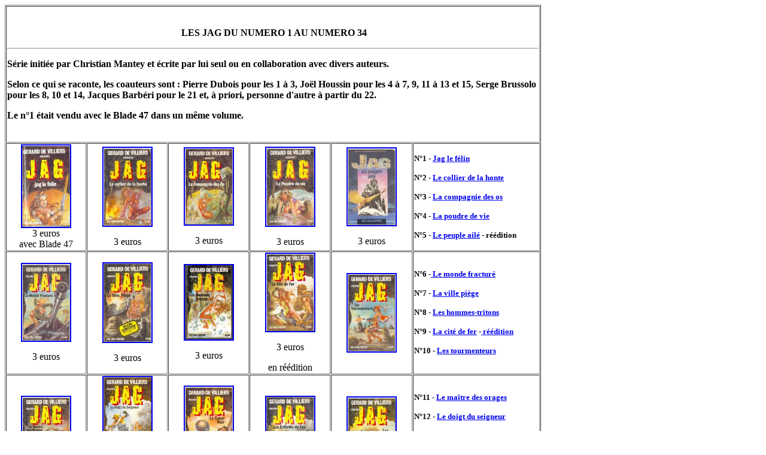

--- FILE ---
content_type: text/html
request_url: https://polar-sf.fr/Site/Jag/Jag1-50/Jag1-50.htm
body_size: 3040
content:
<!DOCTYPE HTML PUBLIC "-//W3C//DTD HTML 4.01 Transitional//EN">
<html><head>
<meta http-equiv="Content-Language" content="fr">
<meta name="GENERATOR" content="Microsoft FrontPage 5.0">
<meta name="ProgId" content="FrontPage.Editor.Document">
<meta http-equiv="Content-Type" content="text/html; charset=windows-1252">
<title>drfh</title></head>
<body>

<table border="1" cellspacing="1" height="1537" width="896">
  <tbody><tr>
    <td colspan="6" height="95" width="896">
    <p align="center"><b>&nbsp;</b></p>
    <p align="center"><b>&nbsp;LES JAG DU NUMERO 1 AU NUMERO 34</b></p>
    <hr>
    <p><b>Série initiée par Christian Mantey et écrite par lui seul ou en 
    collaboration avec divers auteurs.</b></p>
    <p><b>Selon ce qui se raconte, les coauteurs sont : Pierre Dubois pour les 1 à 
    3, Joël Houssin pour les 4 à 7, 9, 11 à 13 et 15, Serge Brussolo pour les 8, 
    10 et 14, Jacques Barbéri pour le 21 et, à priori, personne d'autre à partir 
    du 22.</b></p>
    <p><b>Le n°1 était vendu avec le Blade 47 dans un même volume.</b></p>
    <p>&nbsp;</p>
    </td>
  </tr>
  <tr>
    <td align="center" height="171" width="135">
    <a href="Jag1.JPG">
    <img src="Jag1_small.JPG" xthumbnail-orig-image="Jag1.JPG" border="2" height="136" width="80"></a><br>3 euros <br>avec Blade 47</td>
    <td align="center" height="171" width="136">
    <a href="Jag2.JPG">
    <img src="Jag2_small.JPG" xthumbnail-orig-image="Jag2.JPG" border="2" height="130" width="80"></a>
    <p>3 euros</p></td>
    <td align="center" height="171" width="136">
    <a href="Jag3.JPG">
    <img src="Jag3_small.JPG" xthumbnail-orig-image="Jag3.JPG" border="2" height="127" width="80"></a>
    <p>3 euros</p></td>
    <td align="center" height="171" width="136">
    <a href="Jag4.JPG">
    <img src="Jag4_small.JPG" xthumbnail-orig-image="Jag4.JPG" border="2" height="130" width="80"></a>
    <p>3 euros</p></td>
    <td align="center" height="171" width="136">
    <a href="Jag5.JPG">
    <img src="Jag5_small.JPG" xthumbnail-orig-image="Jag5.JPG" border="2" height="128" width="80"></a>
    <p>3 euros</p></td>
    <td height="171" width="220"><b><font size="2">N°1 - <a href="Jag1.JPG">Jag le félin</a></font></b><p><b><font size="2">N°2 - 
    <a href="Jag2.JPG">Le collier de la honte</a></font></b></p>
    <p><b><font size="2">N°3 - <a href="Jag3.JPG">La compagnie des os</a></font></b></p>
    <p><b><font size="2">N°4 - <a href="Jag4.JPG">La poudre de vie</a></font></b></p>
    <p><b><font size="2">N°5 - <a href="Jag5.JPG">Le peuple ailé</a> - réédition</font></b></p></td>
  </tr>
  <tr>
    <td align="center" height="171" width="135">
    <a href="Jag6.JPG">
    <img src="Jag6_small.JPG" xthumbnail-orig-image="Jag6.JPG" border="2" height="128" width="80"></a>
    <p>3 euros</p></td>
    <td align="center" height="171" width="136">
    <a href="Jag7.JPG">
    <img src="Jag7_small.JPG" xthumbnail-orig-image="Jag7.JPG" border="2" height="131" width="80"></a>
    <p>3 euros</p></td>
    <td align="center" height="171" width="136">
    <a href="JAg8.JPG">
    <img src="JAg8_small.JPG" xthumbnail-orig-image="JAg8.JPG" border="2" height="124" width="80"></a>
    <p>3 euros</p></td>
    <td align="center" height="171" width="136">
    <a href="Jag9b.JPG">
    <img src="Jag9b_small.JPG" xthumbnail-orig-image="Jag9b.JPG" border="2" height="129" width="80"></a>
    <p>3 euros</p><p>en réédition</p></td>
    <td align="center" height="171" width="136">
    <a href="Jag10.JPG">
    <img src="Jag10_small.JPG" xthumbnail-orig-image="Jag10.JPG" border="2" height="129" width="80"></a>
    </td>
    <td height="171" width="220"><b><font size="2">N°6 -<a href="Jag6.JPG"> Le monde fracturé</a></font></b><p><b><font size="2">N°7 - 
    <a href="Jag7.JPG">La ville piège</a></font></b></p>
    <p><b><font size="2">N°8 - <a href="JAg8.JPG">Les hommes-tritons</a></font></b></p>
    <p><b><font size="2">N°9 - <a href="Jag9.JPG">La cité de fer</a> -<a href="Jag9.JPG"> réédition</a></font></b></p>
    <p><b><font size="2">N°10 - <a href="Jag10.JPG">Les tourmenteurs</a></font></b></p></td>
  </tr>
  <tr>
    <td align="center" height="171" width="135">
    <a href="Jag11.JPG">
    <img src="Jag11_small.JPG" xthumbnail-orig-image="Jag11.JPG" border="2" height="130" width="80"></a></td>
    <td align="center" height="171" width="136">
    <a href="Jag12.JPG">
    <img src="Jag12_small.JPG" xthumbnail-orig-image="Jag12.JPG" border="2" height="129" width="80"></a><p>
    BE</p>
    <p>3 euros</p></td>
    <td align="center" height="171" width="136">
    <a href="Jag13.JPG">
    <img src="Jag13_small.JPG" xthumbnail-orig-image="Jag13.JPG" border="2" height="129" width="80"></a><br><br>3 euros</td>
    <td align="center" height="171" width="136">
    <a href="Jag14.JPG">
    <img src="Jag14_small.JPG" xthumbnail-orig-image="Jag14.JPG" border="2" height="130" width="80"></a></td>
    <td align="center" height="171" width="136">
    <a href="Jag15.JPG">
    <img src="Jag15_small.JPG" xthumbnail-orig-image="Jag15.JPG" border="2" height="129" width="80"></a></td>
    <td height="171" width="220"><b><font size="2">N°11 - <a href="Jag11.JPG">Le maître des orages</a></font></b><p><b><font size="2">N°12 - 
    <a href="Jag12.JPG">Le doigt du seigneur</a></font></b></p>
    <p><b><font size="2">N°13 - <a href="Jag13.JPG">Le coeur noir</a></font></b></p>
    <p><b><font size="2">N°14 -<a href="Jag14.JPG"> Les enfants du feu</a></font></b></p>
    <p><b><font size="2">N°15 - <a href="Jag15.JPG">Les yeux d'encre</a></font></b></p></td>
  </tr>
  <tr>
    <td align="center" height="171" width="135">
    <a href="Jag16.JPG">
    <img src="Jag16_small.JPG" xthumbnail-orig-image="Jag16.JPG" border="2" height="131" width="80"></a></td>
    <td align="center" height="171" width="136">
    <a href="Jag17.JPG">
    <img src="Jag17_small.JPG" xthumbnail-orig-image="Jag17.JPG" border="2" height="132" width="80"></a><p>
    TBE</p>
    <p>3 euros</p></td>
    <td align="center" height="171" width="136">
    <a href="Jag18.JPG">
    <img src="Jag18_small.JPG" xthumbnail-orig-image="Jag18.JPG" border="2" height="133" width="80"></a></td>
    <td align="center" height="171" width="136">
    <b><font size="2">19</font></b></td>
    <td align="center" height="171" width="136">
    <b><font size="2">20</font></b></td>
    <td height="171" width="220"><b><font size="2">N°16 - <a href="Jag16.JPG">
    Les vierges de pierre</a></font></b><p><b><font size="2">N°17 - 
    <a href="Jag17.JPG">L'île de 
    Lune</a></font></b></p>
    <p><b><font size="2">N°18 - <a href="Jag18.JPG">Désert mécanique</a></font></b></p>
    <p><b><font size="2">N°19 - Les mangeurs d'âmes</font></b></p>
    <p><b><font size="2">N°20 - Les ventres mous</font></b></p></td>
  </tr>
  <tr>
    <td align="center" height="171" width="135">
    <a href="Jag21.JPG">
    <img src="Jag21_small.JPG" xthumbnail-orig-image="Jag21.JPG" border="2" height="130" width="80"></a><p>
    TBE</p>
    <p>3 euros</p></td>
    <td align="center" height="171" width="136">
    <a href="Jag22.JPG">
    <img src="Jag22_small.JPG" xthumbnail-orig-image="Jag22.JPG" border="2" height="124" width="80"></a></td>
    <td align="center" height="171" width="136">
    <a href="Jag23.JPG">
    <img src="Jag23_small.JPG" xthumbnail-orig-image="Jag23.JPG" border="2" height="128" width="80"></a></td>
    <td align="center" height="171" width="136">
    <a href="Jag24.JPG">
    <img src="Jag24_small.JPG" xthumbnail-orig-image="Jag24.JPG" border="2" height="130" width="80"></a><p>
    BE</p>
    <p>3 euros</p></td>
    <td align="center" height="171" width="136">
    <a href="Jag25.JPG">
    <img src="Jag25_small.JPG" xthumbnail-orig-image="Jag25.JPG" border="2" height="128" width="80"></a><br><br>3 euros</td>
    <td height="171" width="220"><b><font size="2">N°21 - <a href="Jag21.JPG">Station labyrinthe</a></font></b><p><b><font size="2">N°22 -<a href="Jag22.JPG"> 
    Cloaque bay</a></font></b></p>
    <p><b><font size="2">N°23 - <a href="Jag23.JPG">Destination apocalypse</a></font></b></p>
    <p><b><font size="2">N°24 - <a href="Jag24.JPG">La mort métal</a></font></b></p>
    <p><b><font size="2">N°25 - <a href="Jag25.JPG">Métalmorphose</a></font></b></p></td>
  </tr>
  <tr>
    <td align="center" height="171" width="135">
    <a href="Jag26.JPG">
    <img src="Jag26_small.JPG" xthumbnail-orig-image="Jag26.JPG" border="2" height="126" width="80"></a></td>
    <td align="center" height="171" width="136">
    <a href="Jag27.JPG">
    <img src="Jag27_small.JPG" xthumbnail-orig-image="Jag27.JPG" border="2" height="128" width="80"></a></td>
    <td align="center" height="171" width="136">
    <a href="Jag28.JPG">
    <img src="Jag28_small.JPG" xthumbnail-orig-image="Jag28.JPG" border="2" height="132" width="80"></a></td>
    <td align="center" height="171" width="136">
    <a href="Jag29.JPG">
    <img src="Jag29_small.JPG" xthumbnail-orig-image="Jag29.JPG" border="2" height="129" width="80"></a></td>
    <td align="center" height="171" width="136">
    <a href="Jag30.JPG">
    <img src="Jag30_small.JPG" xthumbnail-orig-image="Jag30.JPG" border="2" height="130" width="80"></a></td>
    <td height="171" width="220"><b><font size="2">N°26 - <a href="Jag26.JPG">
    Les faiseurs d'acier</a></font></b><p><b><font size="2">N°27 -
    <a href="Jag27.JPG">Les naufragés de l'arche</a></font></b></p>
    <p><b><font size="2">N°28 - <a href="Jag28.JPG">L'univers du barillet</a></font></b></p>
    <p><b><font size="2">N°29 - <a href="Jag29.JPG">Les portes de lumière</a></font></b></p>
    <p><b><font size="2">N°30 - <a href="Jag30.JPG">Les loups d'Osborne</a></font></b></p></td>
  </tr>
  <tr>
    <td align="center" height="171" width="135">
    <a href="Jag31.JPG">
    <img src="Jag31_small.JPG" xthumbnail-orig-image="Jag31.JPG" border="2" height="128" width="80"></a></td>
    <td align="center" height="171" width="136">
    <a href="Jag32.JPG">
    <img src="Jag32_small.JPG" xthumbnail-orig-image="Jag32.JPG" border="2" height="129" width="80"></a></td>
    <td align="center" height="171" width="136">
    <a href="Jag33.JPG">
    <img src="Jag33_small.JPG" xthumbnail-orig-image="Jag33.JPG" border="2" height="127" width="80"></a></td>
    <td align="center" height="171" width="136">
    <a href="Jag34.JPG">
    <img src="Jag34_small.JPG" xthumbnail-orig-image="Jag34.JPG" border="2" height="128" width="80"></a></td>
    <td align="center" height="171" width="136">
    &nbsp;</td>
    <td height="171" width="220"><b><font size="2">N°31 - <a href="Jag31.JPG">Noire prairie</a></font></b><p><b><font size="2">N°32 -
    <a href="Jag32.JPG">Ceux du miroir</a></font></b></p>
    <p><b><font size="2">N°33 -<a href="Jag33.JPG"> L'oiseau de cristal</a></font></b></p>
    <p><b><font size="2">N°34 - <a href="Jag34.JPG">Les guerriers de verre</a></font></b></p>
    <p><b><font size="2">N°35 - A venir chez Rivière Blanche ! </font></b></p></td>
  </tr>
  </tbody></table>

<p style="margin-top: 0pt; margin-bottom: 0pt;">&nbsp;</p>

<p style="margin-top: 0pt; margin-bottom: 0pt;"><b>Petite bibliographie non complète 
de Christian Mantey : (et en cours de constitution... )</b></p>

<p style="margin-top: 0pt; margin-bottom: 0pt;">&nbsp;</p>

<p style="margin-top: 0pt; margin-bottom: 0pt;"><u><b>En FN Anticipation sous le nom de 
Christian Mantey :</b></u></p>

<p style="margin-top: 0pt; margin-bottom: 0pt;">&nbsp;</p>

<p style="margin-top: 0pt; margin-bottom: 0pt;"><b><font size="2">N°728 - <i>
<a href="../../Anticip701-750/Anticip728.JPG">Transit pour l'infini </a></i></font></b></p>

<p style="margin-top: 0pt; margin-bottom: 0pt;"><b><font size="2">N°755 -<i>
<a href="../../Anticip751-800/Anticip755.JPG">Black planet</a>
    </i></font></b></p>

<p style="margin-top: 0pt; margin-bottom: 0pt;"><b><font size="2">N°1093 - <i>
<a href="../../Anticip1051-1100/Anticip1093.JPG">Titcht </a> </i></font></b></p>

<p style="margin-top: 0pt; margin-bottom: 0pt;"><b><font size="2">N°1193 - <i>
<a href="../../Anticip1151-1200/Anticip1193.JPG">L'effet Halstead</a></i></font></b></p>

<p style="margin-top: 0pt; margin-bottom: 0pt;"><b><font size="2">N°1219 -<a href="../../Anticip1201-1250/Anticip1219.JPG"> <i>Wildlife connection
    </i></a></font></b></p>

<p style="margin-top: 0pt; margin-bottom: 0pt;"><b><font size="2">N°1280 - <i>
<a href="../../Anticip1251-1300/Anticip1280.JPG">No man's land</a></i> </font></b></p>

<p style="margin-top: 0pt; margin-bottom: 0pt;">&nbsp;</p>

<p style="margin-top: 0pt; margin-bottom: 0pt;"><u><b>En FN Anticipation sous le nom de J.-Ch. Bergmann 
: </b></u></p>

<p style="margin-top: 0pt; margin-bottom: 0pt;">&nbsp;</p>

<p style="margin-top: 0pt; margin-bottom: 0pt;"><b><font size="2">N°914 -<a href="../../Anticip901-950/Anticip914.JPG"> <i> Palowstown</i></a></font></b></p>

<p style="margin-top: 0pt; margin-bottom: 0pt;"><b><font size="2">N°952 - <i>
    <a href="../../Anticip951-1000/Anticip952.JPG">Homme, sweet homme...</a></i></font></b></p>

<p style="margin-top: 0pt; margin-bottom: 0pt;"><b><font size="2">N°993 - <i>
<a href="../../Anticip951-1000/Anticip993.jpg">Apocalypse snow</a></i></font></b></p>

<p style="margin-top: 0pt; margin-bottom: 0pt;">&nbsp;</p>

<p style="margin-top: 0pt; margin-bottom: 0pt;"><u><b>En FN Anticipation sous le nom de 
Budy Matieson : </b></u></p>

<p style="margin-top: 0pt; margin-bottom: 0pt;">&nbsp;</p>

<p style="margin-top: 0pt; margin-bottom: 0pt;"><b><font size="2">N°1019 - <i>
<a href="../../Anticip1001-1050/Anticip1019.JPG">Survivance</a> </i></font></b></p>

<p style="margin-top: 0pt; margin-bottom: 0pt;"><b><font size="2">N°1135 -
<a href="../../Anticip1101-1150/Anticip1135.JPG"> <i>Shea</i> </a></font></b></p>

<p style="margin-top: 0pt; margin-bottom: 0pt;">&nbsp;</p>

<p style="margin-top: 0pt; margin-bottom: 0pt;"><u><b>En FN Spécial Police sous le nom 
de Christian Mantey : </b></u></p>

<p style="margin-top: 0pt; margin-bottom: 0pt;">&nbsp;</p>

<p style="margin-top: 0pt; margin-bottom: 0pt;"><b><font size="2">N°738 -
<a href="../../Divers-Mantey/Fnsp738.JPG">Un safari pas comme les autres</a></font></b></p>

<p style="margin-top: 0pt; margin-bottom: 0pt;"><b><font size="2">N°783 -
<a href="../../Divers-Mantey/Sp783.jpg">Le même en noir</a></font></b></p>

<p style="margin-top: 0pt; margin-bottom: 0pt;"><b><font size="2">N°845 - L'encagé 
volontaire</font></b></p>

<p style="margin-top: 0pt; margin-bottom: 0pt;"><b><font size="2">N°882 - Les arcans</font></b></p>

<p style="margin-top: 0pt; margin-bottom: 0pt;"><b><font size="2">N°923 - Le dernier 
bravo</font></b></p>

<p style="margin-top: 0pt; margin-bottom: 0pt;"><b><font size="2">N°953 - Commission 
desperados</font></b></p>

<p style="margin-top: 0pt; margin-bottom: 0pt;"><b><font size="2">N°1052 - Les aussi 
pires</font></b></p>

<p style="margin-top: 0pt; margin-bottom: 0pt;"><b><font size="2">N°1093 -
<a href="../../Divers-Mantey/Fnsp1093.JPG">Meurtre à la ligne</a></font></b></p>

<p style="margin-top: 0pt; margin-bottom: 0pt;"><b><font size="2">N°1106 -
<a href="../../Divers-Mantey/Sp1106.JPG">Six personnages en quête d'un tueur</a></font></b></p>

<p style="margin-top: 0pt; margin-bottom: 0pt;"><b><font size="2">N°1113 - Poupée de 
sire, volée de plomb</font></b></p>

<p style="margin-top: 0pt; margin-bottom: 0pt;"><b><font size="2">N°1155 -
<a href="../../Divers-Mantey/Fnsp1155.JPG">Un chasseur dans la ville</a></font></b></p>

<p style="margin-top: 0pt; margin-bottom: 0pt;"><b><font size="2">N°1179 - Témoin</font></b></p>

<p style="margin-top: 0pt; margin-bottom: 0pt;"><b><font size="2">N°1233 -
<a href="../../Divers-Mantey/Sp1233.JPG">Mourir à Céfalù</a></font></b></p>

<p style="margin-top: 0pt; margin-bottom: 0pt;"><font size="2"><b>N°1325 -
<a href="../../Divers-Mantey/Fnsp1325.JPG">Moi, un flic</a></b></font></p>

<p style="margin-top: 0pt; margin-bottom: 0pt;"><font size="2"><b>N°1383 - Timothy 
superflingue</b></font></p>

<p style="margin-top: 0pt; margin-bottom: 0pt;"><b><font size="2">N°1400 - De l'autre 
côté d'ailleurs</font></b></p>

<p style="margin-top: 0pt; margin-bottom: 0pt;"><font size="2"><b>N°1633 - Le même en 
noir</b></font></p>

<p style="margin-top: 0pt; margin-bottom: 0pt;"><font size="2"><b>N°1688 - 
<a href="../../../Sitefleuve/FNspecialpolice/FNSP1651-1700/Fnsp1688.jpg">L'encagé 
volontaire</a></b></font></p>

<p style="margin-top: 0pt; margin-bottom: 0pt;"><font size="2"><b>N°1731 - Mourir à 
Céfalu</b></font></p>

<p style="margin-top: 0pt; margin-bottom: 0pt;"><font size="2"><b>N°1821 - Les arcans</b></font></p>

<p style="margin-top: 0pt; margin-bottom: 0pt;"><font size="2"><b>N°1835 - Commission 
Desperados</b></font></p>

<p style="margin-top: 0pt; margin-bottom: 0pt;"><font size="2"><b>N°1916 - 
Mégalopolice</b></font></p>

<p style="margin-top: 0pt; margin-bottom: 0pt;">&nbsp;</p>

<p style="margin-top: 0pt; margin-bottom: 0pt;">&nbsp;</p>

<p style="margin-top: 0pt; margin-bottom: 0pt;"><u><b>En Blade chez Gérard de 
Villiers</b></u></p>

<p style="margin-top: 0pt; margin-bottom: 0pt;">&nbsp;</p>

<p style="margin-top: 0pt; margin-bottom: 0pt;"><b>Je ne sais pas lesquels...</b></p>

<p><b>&nbsp;&nbsp;&nbsp;&nbsp;&nbsp;&nbsp;&nbsp;&nbsp;&nbsp;&nbsp;&nbsp;&nbsp;&nbsp;&nbsp;&nbsp;&nbsp;&nbsp;&nbsp;&nbsp;&nbsp;&nbsp;&nbsp;&nbsp;&nbsp;&nbsp;&nbsp;&nbsp;&nbsp;&nbsp;&nbsp;&nbsp;&nbsp;&nbsp;&nbsp;&nbsp;&nbsp;&nbsp;&nbsp;&nbsp;&nbsp;&nbsp;&nbsp;&nbsp;&nbsp;&nbsp;&nbsp;&nbsp;&nbsp;&nbsp;&nbsp;&nbsp;&nbsp;&nbsp;&nbsp;&nbsp;&nbsp;&nbsp;&nbsp;&nbsp;&nbsp;&nbsp;&nbsp;&nbsp;&nbsp;&nbsp;&nbsp;&nbsp;&nbsp;&nbsp;&nbsp;&nbsp;&nbsp;&nbsp;&nbsp;&nbsp;&nbsp;&nbsp;&nbsp;&nbsp;&nbsp;&nbsp;&nbsp;&nbsp;
<a href="../../index1.html">Retour à la page d'accueil</a></b></p>

</body></html>